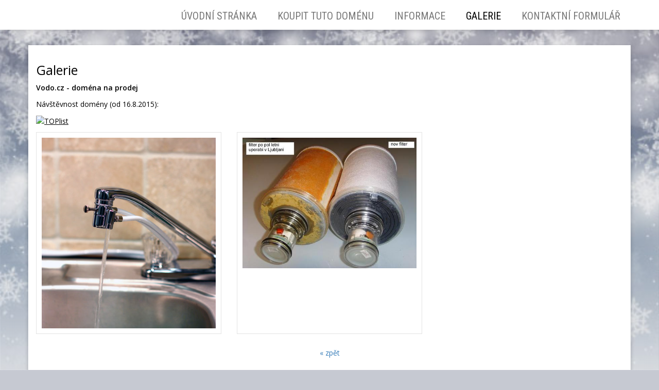

--- FILE ---
content_type: text/css
request_url: https://www.vodo.cz/assets/theme14/sections.css?v=20210103
body_size: 517
content:
/* -- slide a one -- */
section.section-bg-light {
    background: #f3f3f3;
    width: 100%;
}

section.section-bg {
    width: 100%;
    background-size: cover;
    background-repeat: no-repeat;
    background-position: center;
}

section.section-container {
    padding: 15px;
}

/* services */
section.section-services li {
    padding: 10px 15px;
    width: calc(50% - 30px);
}

section.section-3-col-bottom-text.cell-borders .section-cell-item,
section.section-3-col-top-text.cell-borders .section-cell-item {
    background-color:#fff;
    border: 1px solid #e3e3e3;
    border-radius: 0px;
    -webkit-transition: .2s;
}